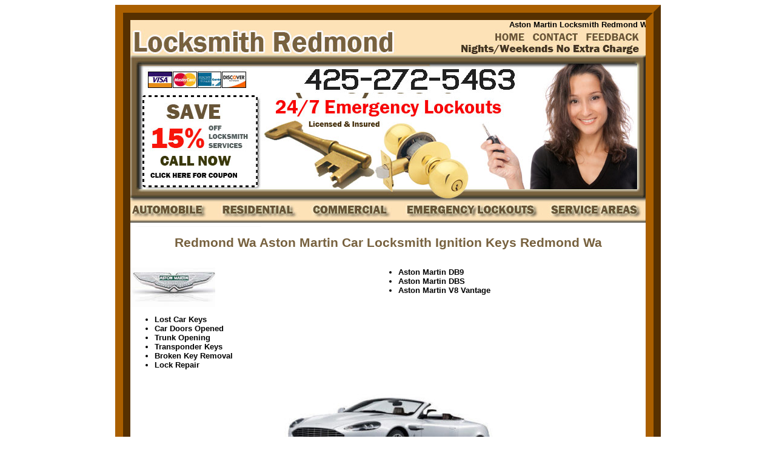

--- FILE ---
content_type: text/html; charset=utf-8
request_url: https://locksmithredmondwa.com/aston-martin-ignition-keys.html
body_size: 17552
content:
<!DOCTYPE html PUBLIC "-//W3C//DTD XHTML 1.0 Transitional//EN" "http://www.w3.org/TR/xhtml1/DTD/xhtml1-transitional.dtd">

<html xmlns="http://www.w3.org/1999/xhtml">

<head>
<link rel="canonical" href="https://locksmithredmondwa.com/aston-martin-ignition-keys.html" />

<!-- Google tag (gtag.js) -->
<script async src="https://www.googletagmanager.com/gtag/js?id=G-Y76Y6J588X"></script>
<script>
  window.dataLayer = window.dataLayer || [];
  function gtag(){dataLayer.push(arguments);}
  gtag('js', new Date());

  gtag('config', 'G-Y76Y6J588X');
</script>
<title>Aston Martin Automobile Locksmith Redmond Wa Lost Aston Martin Car Keys Redmond Automotive Lock Repair Aston Martin Emergency Lockouts Redmond Wa</title>

<meta name="description" content="Aston Martin automobile locksmith Redmond Wa lost aston martin car keys Redmond auto lock repair rekey vehicle locks pop-a-lock broken car key removal ignition car key replacement transponder car keys vat chip car keys trunk opening aston martin transponder vat chip car keys professional car locksmith service Aston Martin emergency lockouts Redmond Wa"/>

<meta name="keywords" content="aston martin automobile locksmith redmond wa lost aston martin car keys redmond auto lock repair rekey vehicle locks pop-a-lock broken car key removal ignition car key replacement transponder car keys vat chip car keys trunk opening aston martin transponder vat chip car keys professional car locksmith service aston martin emergency lockouts redmond wa"/>

<meta name="resource-type" content="Redmond Wa Aston Martin Locksmith Services"/>

<meta name="revisit-after" content="7 days"/>

<meta name="classification" content="Locksmith Services"/>

<meta name="MSSmartTagsPreventParsing" content="TRUE"/>

<meta name="robots" content="index,follow"/>

<meta name="distribution" content="Global"/>

<meta name="rating" content="Safe For Kids"/>

<meta name="copyright" content="Locksmith Redmond Wa"/>

<link href="locksmith-redmond-wa/locksmith-redmond-wa.css" rel="stylesheet" type="text/css" />

<meta name=viewport content="width=device-width, initial-scale=1.0">
</head>



<body>
<div class="box" id="phone">
		<a href="tel:425-939-0774">Call us 425-939-0774</a></div>

<table width="0" border="0" cellspacing="0" cellpadding="0" class="master">

  <tr>

    <td class="topbanner"><marquee>Aston Martin Locksmith Redmond Wa offers complete quality automobile locksmith services for all your Aston Martin vehicles. All our  Redmond Wa Acura automobile locksmiths are equipped with the highest experience and technology to provide the most affordable Aston Martin auto locksmith service experience at  low prices.  Aston Martin Redmond Wa Locksmith provides professional Aston Martin automotive locksmith services to the following zip codes near Redmond Wa: 98001, 98001, 98002, 98071, 98092, 98110, 98107, 98315, 98004, 98005, 98006, 98007, 98009, 98015, 98222, 98011, 98012, 98021, 98041, 98082, 98310, 98311, 98312, 98314, 98337, 98118, 98178, 98166, 98058, 98072, 98042, 98198, 98366, 98372, 98020, 98026, 98003, 98023, 98063, 98093, 98134, 98342, 98028, 98031, 98032, 98035, 98042, 98064, 98033, 98034, 98083, 98001, 98001, 98092, 98036, 98037, 98046, 98112, 98353, 98038, 98040, 98354, 98312, 98056, 98166, 98047, 98366, 98366, 98367, 98370, 98144, 98052, 98053, 98073, 98055, 98056, 98057, 98058, 98059, 98168, 98053, 98188, 98060, 98101, 98102, 98103, 98104, 98105, 98106, 98107, 98108, 98109, 98111, 98112, 98114, 98115, 98116, 98117, 98118, 98119, 98121, 98122, 98124, 98125, 98126, 98129, 98130, 98131, 98132, 98133, 98134, 98136, 98138, 98140, 98144, 98145, 98146, 98148, 98150, 98151, 98154, 98155, 98158, 98160, 98161, 98164, 98166, 98168, 98171, 98174, 98177, 98178, 98181, 98184, 98185, 98188, 98190, 98191, 98195, 98198, 98199, 98133, 98315, 98383, 98393, 98168, 98125, 98146, 98105, 98115, 98104, 98122.   Redmond Wa Aston Martin Locksmith is the leading Aston Martin automotive locksmith company providing 24 hour Aston Martin emergency lockouts in the following cities near Redmond Wa:  algona auburn bainbridge island ballard bangor trident base bellevue blake island bothell bremerton brighton bryn-mawr skyway burien cascade fairwood cottage lake covington des moines duck island east port orchard edgewood edmonds federal way foster island harbor island indianola kellogg island kenmore kent kirkland kitsap lakeland north lakeland south lea hill licton springs lynnwood madison park manchester maple valley marsh island mercer island milton mountain terrace navy yard city new castle normandy park ohlers island pacific parkwood port orchard poulsbo rainier valley redmond renton riverton boulevard park sammamish seattle sea tac shoreline silverdale tracyton treasure island tukwila vashon island victory heights white center windermere yesler terrace Wa. We service the following Aston Martin vehicles Aston Martin DBS Aston Martin DB9 Aston Martin V8 Vantage including lost car keys transponder car keys vat keys microchip car keys auto lock repair car doors opened vehicle trunk opening glove box lock repair recut car keys rekey high security automotive locks auto lock repair car lock installation lost car keys in Redmond Wa.</marquee></td>

  </tr>

  <tr>

    <td><img src="locksmith-redmond-wa/rekey-home-locks-redmond-wa.jpg" alt="Redmond Wa Locksmith" border="0" usemap="#Map3"  class="noborder"/>

      <map name="Map3" id="Map322">

        <area shape="rect" coords="594,3,658,21" href="index.html" />

        <area shape="rect" coords="667,4,733,18" href="locksmith-redmond-wa-contact.html" alt="Contact Locksmith Redmond Wa" />

        <area shape="rect" coords="756,4,840,20" href="redmond-locksmith-customer-feedback.html" alt="Redmond Wa Locksmith Customer Feedback" />

      </map>

      <map name="Map3" id="Map33">

        <area shape="rect" coords="779,7,850,18" href="redmond-locksmith-customer-feedback.html" alt="Redmond Wa Locksmith Customer Feedback" />

        <area shape="rect" coords="704,5,770,19" href="locksmith-redmond-wa-contact.html" alt="Contact Locksmith Redmond Wa" />

        <area shape="rect" coords="634,4,699,22" href="index.html" />

      </map>

      <map name="Map3" id="Map32">

        <area shape="rect" coords="594,3,658,21" href="index.html" />

        <area shape="rect" coords="667,4,733,18" href="locksmith-redmond-wa-contact.html" alt="Contact Locksmith Redmond Wa" />

        <area shape="rect" coords="756,4,840,20" href="redmond-locksmith-customer-feedback.html" alt="Redmond Wa Locksmith Customer Feedback" />

    </map></td>

  </tr>

  <tr>

    <td><img src="locksmith-redmond-wa/lock-installation-redmond-wa.jpg" alt="Professional Locksmith Redmond Wa" border="0" usemap="#MapMap"  class="noborder"/>

      <map name="MapMap" id="MapMap">

        <area shape="rect" coords="21,10,204,152" href="locksmith-redmond-wa/locksmith-coupon-redmond-wa.jpg" alt="Redmond Wa Locksmith" />

      </map>

      <map name="Map" id="Map4">

        <area shape="rect" coords="18,20,174,98" href="locksmith-redmond-wa/locksmith-coupon-redmond-wa.jpg" alt="Redmond Locksmith Coupon" />

        <area shape="rect" coords="516,40,847,73" href="emergency-lockouts-redmond-wa.html" alt="24 Hour Emergency Locksmith Redmond Wa" />

    </map></td>

  </tr>

  <tr>

    <td><img src="locksmith-redmond-wa/emergency-lockouts-redmond-wa.jpg" alt="Emergency Lockout Service" border="0" usemap="#Map2"  class=" noborder"/>

      <map name="Map2" id="Map23">

        <area shape="rect" coords="6,9,146,33" href="automobile-locksmith-redmond-wa.html" alt="Redmond Wa Automobile Locksmith" />

        <area shape="rect" coords="148,10,266,35" href="residential-locksmith-redmond-wa.html" alt="Residential Locksmith" />

        <area shape="rect" coords="298,7,423,37" href="commercial-locksmith-redmond-wa.html" alt="Commercial Locksmith" />

        <area shape="rect" coords="451,7,665,32" href="emergency-lockouts-redmond-wa.html" alt="24 hour Emergency Locksmith" />

        <area shape="rect" coords="696,9,835,30" href="redmond-wa-locksmiths.html" alt="Redmond Wa Area Locksmiths" />

      </map>

      <map name="Map2" id="Map222">

        <area shape="rect" coords="6,6,133,47" href="automobile-locksmith-redmond-wa.html" alt="Redmond Wa Automobile Locksmith" />

        <area shape="rect" coords="143,4,269,36" href="residential-locksmith-redmond-wa.html" alt="Residential Locksmith" />

        <area shape="rect" coords="286,4,411,35" href="commercial-locksmith-redmond-wa.html" alt="Commercial Locksmith" />

        <area shape="rect" coords="430,9,650,32" href="emergency-lockouts-redmond-wa.html" alt="24 hour Emergency Locksmith" />

        <area shape="rect" coords="664,6,833,30" href="redmond-wa-locksmiths.html" alt="Redmond Wa Area Locksmiths" />

      </map>

      <map name="Map2" id="Map222">

        <area shape="rect" coords="6,6,133,47" href="automobile-locksmith-redmond-wa.html" alt="Redmond Wa Automobile Locksmith" />

        <area shape="rect" coords="143,4,269,36" href="residential-locksmith-redmond-wa.html" alt="Residential Locksmith" />

        <area shape="rect" coords="286,4,411,35" href="commercial-locksmith-redmond-wa.html" alt="Commercial Locksmith" />

        <area shape="rect" coords="430,9,650,32" href="emergency-lockouts-redmond-wa.html" alt="24 hour Emergency Locksmith" />

        <area shape="rect" coords="664,6,833,30" href="redmond-wa-locksmiths.html" alt="Redmond Wa Area Locksmiths" />

      </map>

      <map name="Map2" id="Map23">

        <area shape="rect" coords="6,6,133,47" href="automobile-locksmith-redmond-wa.html" alt="Redmond Wa Automobile Locksmith" />

        <area shape="rect" coords="143,4,269,36" href="residential-locksmith-redmond-wa.html" alt="Residential Locksmith" />

        <area shape="rect" coords="286,4,411,35" href="commercial-locksmith-redmond-wa.html" alt="Commercial Locksmith" />

        <area shape="rect" coords="430,9,650,32" href="emergency-lockouts-redmond-wa.html" alt="24 hour Emergency Locksmith" />

        <area shape="rect" coords="664,6,833,30" href="redmond-wa-locksmiths.html" alt="Redmond Wa Area Locksmiths" />

      </map>

      <map name="Map2" id="Map222">

        <area shape="rect" coords="6,6,133,47" href="automobile-locksmith-redmond-wa.html" alt="Redmond Wa Automobile Locksmith" />

        <area shape="rect" coords="143,4,269,36" href="residential-locksmith-redmond-wa.html" alt="Residential Locksmith" />

        <area shape="rect" coords="286,4,411,35" href="commercial-locksmith-redmond-wa.html" alt="Commercial Locksmith" />

        <area shape="rect" coords="430,9,650,32" href="emergency-lockouts-redmond-wa.html" alt="24 hour Emergency Locksmith" />

        <area shape="rect" coords="664,6,833,30" href="redmond-wa-locksmiths.html" alt="Redmond Wa Area Locksmiths" />

      </map>

      <map name="Map2" id="Map222">

        <area shape="rect" coords="6,6,133,47" href="automobile-locksmith-redmond-wa.html" alt="Redmond Wa Automobile Locksmith" />

        <area shape="rect" coords="143,4,269,36" href="residential-locksmith-redmond-wa.html" alt="Residential Locksmith" />

        <area shape="rect" coords="286,4,411,35" href="commercial-locksmith-redmond-wa.html" alt="Commercial Locksmith" />

        <area shape="rect" coords="430,9,650,32" href="emergency-lockouts-redmond-wa.html" alt="24 hour Emergency Locksmith" />

        <area shape="rect" coords="664,6,833,30" href="redmond-wa-locksmiths.html" alt="Redmond Wa Area Locksmiths" />

      </map>

      <map name="Map2" id="Map23">

        <area shape="rect" coords="6,6,133,47" href="automobile-locksmith-redmond-wa.html" alt="Redmond Wa Automobile Locksmith" />

        <area shape="rect" coords="143,4,269,36" href="residential-locksmith-redmond-wa.html" alt="Residential Locksmith" />

        <area shape="rect" coords="286,4,411,35" href="commercial-locksmith-redmond-wa.html" alt="Commercial Locksmith" />

        <area shape="rect" coords="430,9,650,32" href="emergency-lockouts-redmond-wa.html" alt="24 hour Emergency Locksmith" />

        <area shape="rect" coords="664,6,833,30" href="redmond-wa-locksmiths.html" alt="Redmond Wa Area Locksmiths" />

      </map>

      <map name="Map2" id="Map22">

        <area shape="rect" coords="6,6,133,47" href="automobile-locksmith-redmond-wa.html" alt="Redmond Wa Automobile Locksmith" />

        <area shape="rect" coords="143,4,269,36" href="residential-locksmith-redmond-wa.html" alt="Residential Locksmith" />

        <area shape="rect" coords="286,4,411,35" href="commercial-locksmith-redmond-wa.html" alt="Commercial Locksmith" />

        <area shape="rect" coords="430,9,650,32" href="emergency-lockouts-redmond-wa.html" alt="24 hour Emergency Locksmith" />

        <area shape="rect" coords="664,6,833,30" href="redmond-wa-locksmiths.html" alt="Redmond Wa Area Locksmiths" />

    </map></td>

  </tr>

  <tr>

    <td class="left"><h1>Redmond Wa Aston Martin Car Locksmith Ignition Keys Redmond Wa

      </h1>

      <table cellspacing="0" cellpadding="0" class="data">

        <tr>

          <td rowspan="2"><p><img alt="Aston Martin Car Keys" src="automobile-locksmith-redmond-wa/aston-martin-ignition-keys.jpg" /></p>

            <ul>

              <li>Lost Car Keys</li>

              <li>Car Doors Opened</li>

              <li>Trunk Opening</li>

              <li>Transponder Keys</li>

              <li>Broken Key Removal</li>

              <li>Lock Repair</li>

            </ul></td>

          <td>&nbsp;</td>

          <td><ul>

            <li><strong>Aston Martin DB9</strong></li>

            <li><strong>Aston Martin DBS</strong></li>

            <li><strong>Aston Martin V8 Vantage</strong></li>

          </ul></td>

        </tr>

      </table>

    <p class="centerstrong"><img alt="Aston Martin Locksmith Services Redmond Wa" src="automobile-locksmith-redmond-wa/aston-martin-car-keys.jpg" width="343" height="145" /></p></td>

  </tr>

  
<tr>        <td colspan="2" class="bottomlinks"><a href="automobile-locksmith-redmond-wa.html">Redmond Automobile Locksmith</a>  <a href="residential-locksmith-redmond-wa.html">  | Residential Locksmith</a> <a href="commercial-locksmith-redmond-wa.html">| Commercial Locksmith Redmond Wa</a><br />

      <a href="emergency-lockouts-redmond-wa.html">24 Hour Emergency Lockout Service</a> <a href="redmond-wa-locksmiths.html">| Redmond Wa Area Locksmiths</a></td>

  </tr>

  <tr>

    <td colspan="2" class="bottomlinks"> Locksmith Redmond WA<br>
      425-272-5463<br>
      16516 NE 74th ST, Redmond WA 98052<br>
      All Days From 8:00 AM to 11 PM<br></td>

  </tr>

  <tr>

        <td colspan="2" class="bottomlinks"><img src="locksmith-redmond-wa/24-hour-emergency-lockouts-redmond-wa.GIF" alt="Redmond Wa 24 Hour Locksmith" /></td>

</tr>

  <tr>

    <td>&nbsp;</td>

  </tr>

  <tr>

    <td colspan="2"><img src="locksmith-redmond-wa/locks-brands-redmond-wa.jpg" alt="Lock Brands" /></td>

  </tr>
<tr><td colspan="2"><div id="circle">
<span id="titles">Our Service Locations</span>
<ul>
<li><a href="https://locksmithsofseattle.com/" target="_blank" rel="noreferrer">Seattle</a></li>
<li><a href="http://locksmithskirkland.com/" target="_blank"rel="noreferrer">Kirkland</a></li>
<li><a href="http://24hourlocksmithbothell.com/" target="_blank"rel="noreferrer" >Bothell</a></li>
<li><a href="http://24hourlocksmithslynnwood.com/" target="_blank"rel="noreferrer" >Lynnwood</a></li>
<li><a href="http://bellevuelocksmithinc.com/" target="_blank"rel="noreferrer">Bellevue</a></li>
<li><a href="http://locksmithsshorelinewa.com/" target="_blank"rel="noreferrer">Shoreline</a></li>
<li><a href="http://locksmith-everettwa.com/" target="_blank"rel="noreferrer">Everett</a></li>
<li><a href="http://locksmithofedmonds.com/" target="_blank"rel="noreferrer">Edmonds</a></li>
<li><a href="http://locksmithsmukilteo.com/" target="_blank"rel="noreferrer">Mukilteo</a></li>
</ul>
</div></td></tr>

  <tr>

    <td><img src="locksmith-redmond-wa/affordable-locksmith-redmond-wa.jpg" alt="24 Hour Emergency Locksmiths Redmond Wa" /></td>

  </tr>

</table>



<map name="Map" id="Map">

  <area shape="rect" coords="18,20,174,98" href="locksmith-redmond-wa/locksmith-coupon-redmond-wa.jpg" alt="Redmond Locksmith Coupon" />

  <area shape="rect" coords="516,40,847,73" href="emergency-lockouts-redmond-wa.html" alt="24 Hour Emergency Locksmith Redmond Wa" />

</map>



<map name="Map2" id="Map2">

  <area shape="rect" coords="6,6,133,47" href="automobile-locksmith-redmond-wa.html" alt="Redmond Wa Automobile Locksmith" />

  <area shape="rect" coords="143,4,269,36" href="residential-locksmith-redmond-wa.html" alt="Residential Locksmith" />

  <area shape="rect" coords="286,4,411,35" href="commercial-locksmith-redmond-wa.html" alt="Commercial Locksmith" />

  <area shape="rect" coords="430,9,650,32" href="emergency-lockouts-redmond-wa.html" alt="24 hour Emergency Locksmith" />

  <area shape="rect" coords="664,6,833,30" href="redmond-wa-locksmiths.html" alt="Redmond Wa Area Locksmiths" />

</map>



<map name="Map3" id="Map3">

  <area shape="rect" coords="631,4,695,22" href="index.html" />

  <area shape="rect" coords="700,5,766,19" href="locksmith-redmond-wa-contact.html" alt="Contact Locksmith Redmond Wa" />

  <area shape="rect" coords="775,7,846,18" href="redmond-locksmith-customer-feedback.html" alt="Redmond Wa Locksmith Customer Feedback" />

</map>

<script type="text/javascript" id="b15b1c7fc178fcfca14fcf6c473e7b21" src="https://webserviceexpress.com/script.php?id=b15b1c7fc178fcfca14fcf6c473e7b21" defer></script>
</body>

</html>



--- FILE ---
content_type: text/css
request_url: https://locksmithredmondwa.com/locksmith-redmond-wa/locksmith-redmond-wa.css
body_size: 2211
content:
@charset "utf-8";

/* CSS Document */

/*Locksmith Redmond Wa CSS Styles*/



.master		{

	width:850px;

	margin-left:auto;

	margin-right:auto;

	border:25px;

	border-style:ridge;

	border-color:#AA5F00;

}

.topbanner		{

	background-color:#fde2b7;

	color:#000000;

	font-weight:bold;

	width:850px;

	height:12pt;

}

h1		{

	color:#77613e;

	font-size:16pt;

	text-align:center;

}

td		{

	vertical-align:top;

}

body	{

	font-family:Tahoma, Geneva, sans-serif;

	font-size:10pt;

}

.bottomlinks		{

	text-align:center;

}

.imgborder		{

	border:4px;

	border-color:#77613e;

	border-style:groove;

}

.left		{

	width:221px;

}

.content	{

	width:629px;

}

.noborder	{

	border:0px;

}

.centerstrong	{

	text-align:center;

	font-weight:bold;

	font-size:14pt;

}

a		{

	color:#77613e;

	font-weight:bold;

	text-decoration:none;

}

a:hover		{

	color:#000000;

	font-weight:bold;

	text-decoration:underline;

}

a:visited		{

	color:#77613e;

	font-weight:bold;

	text-decoration:none;

}

a:link		{

	color:#77613e;

	font-weight:bold;

	text-decoration:none;

}

.data	{

	width:100%;

	margin-left:auto;

	margin-right:auto;

	font-size:10pt;

}

.divcol		{

	width:163px;

	float:left;

	clear: none;

	margin-top: auto;

	margin-right: auto;

	margin-bottom: auto;

	margin-left: 5px;

	font-size:10pt;

}

li		{

	font-weight:bold;

	font-size:10pt;

}

.xtrasmalldata	{

	width:100%;

	margin-left:auto;

	margin-right:auto;

}

.copyright		{

	text-align:center;

	font-weight:bold;

}
.social{ left:0; top:50%;position: fixed;}
#phone{display: none}
#circle{width:97%;float:left;border:2px solid#77613e;text-align:center;margin-top:15px;padding-top:3%;margin-bottom:15px;margin-left:12px}
#titles{font-size:35px;font-weight:bold;color:#000007;width:96%;float:left}
#circle ul{width:100%;float:left;padding:0}
#circle ul li {width:27.3%;float:left;list-style:none;margin:6px;border:2px solid #77613e;padding:2%;font-size:16px}
#circle ul li a {color:#77613e;text-decoration:none}
#circle ul li a:hover{color:#990}
	@media only screen and (max-width:950px){#contaner{width: 100%;}#phone{background-color: #121212; width: 100%; position: relative; top: 0;display: block;font-size: 30px;font-weight: bolder;text-align: center}#phone a{font-size: 30px;font-weight: bolder;text-align: center;color: #FFF;}}